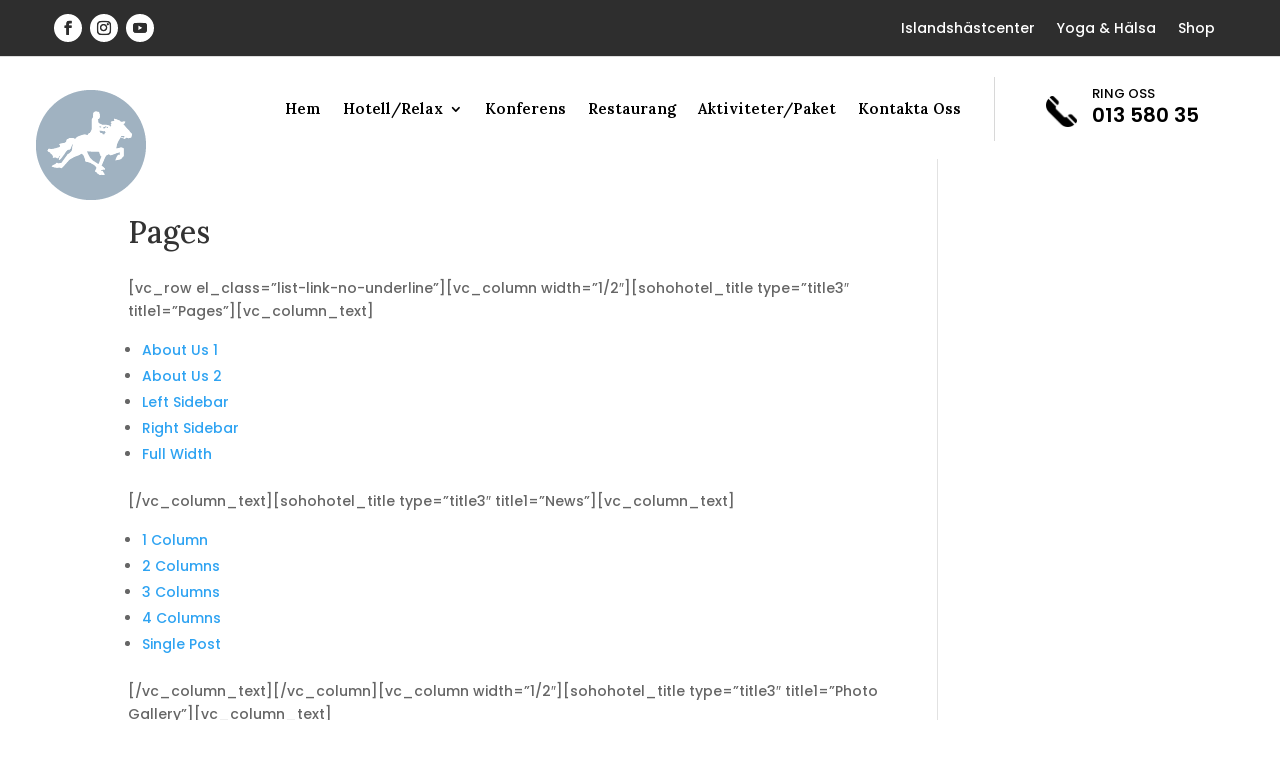

--- FILE ---
content_type: text/css
request_url: https://usercontent.one/wp/www.stenholmensgardshotell.se/wp-content/plugins/embed-bokun/dist/blocks.style.build.css
body_size: 1538
content:
.slick-slider{position:relative;display:block;-webkit-box-sizing:border-box;box-sizing:border-box;-webkit-touch-callout:none;-webkit-user-select:none;-moz-user-select:none;-ms-user-select:none;user-select:none;-ms-touch-action:pan-y;touch-action:pan-y;-webkit-tap-highlight-color:transparent}.slick-list{position:relative;overflow:hidden;display:block;margin:0;padding:0}.slick-list:focus{outline:none}.slick-list.dragging{cursor:pointer;cursor:hand}.slick-slider .slick-track,.slick-slider .slick-list{-webkit-transform:translate3d(0, 0, 0);-ms-transform:translate3d(0, 0, 0);transform:translate3d(0, 0, 0)}.slick-track{position:relative;left:0;top:0;display:block;margin-left:auto;margin-right:auto}.slick-track:before,.slick-track:after{content:"";display:table}.slick-track:after{clear:both}.slick-loading .slick-track{visibility:hidden}.slick-slide{float:left;height:100%;min-height:1px;display:none}[dir="rtl"] .slick-slide{float:right}.slick-slide img{display:block}.slick-slide.slick-loading img{display:none}.slick-slide.dragging img{pointer-events:none}.slick-initialized .slick-slide{display:block}.slick-loading .slick-slide{visibility:hidden}.slick-vertical .slick-slide{display:block;height:auto;border:1px solid transparent}.slick-arrow.slick-hidden{display:none}.slick-loading .slick-list{background:#fff url("./ajax-loader.gif") center center no-repeat}@font-face{font-family:"slick";src:url("./fonts/slick.eot");src:url("./fonts/slick.eot?#iefix") format("embedded-opentype"),url("./fonts/slick.woff") format("woff"),url("./fonts/slick.ttf") format("truetype"),url("./fonts/slick.svg#slick") format("svg");font-weight:normal;font-style:normal}.slick-prev,.slick-next{position:absolute;display:block;height:20px;width:20px;line-height:0px;font-size:0px;cursor:pointer;background:transparent;color:transparent;top:50%;-webkit-transform:translate(0, -50%);-ms-transform:translate(0, -50%);transform:translate(0, -50%);padding:0;border:none;outline:none}.slick-prev:hover,.slick-prev:focus,.slick-next:hover,.slick-next:focus{outline:none;background:transparent;color:transparent}.slick-prev:hover:before,.slick-prev:focus:before,.slick-next:hover:before,.slick-next:focus:before{opacity:1}.slick-prev.slick-disabled:before,.slick-next.slick-disabled:before{opacity:.25}.slick-prev:before,.slick-next:before{font-family:"slick";font-size:20px;line-height:1;color:#fff;opacity:.75;-webkit-font-smoothing:antialiased;-moz-osx-font-smoothing:grayscale}.slick-prev{left:-25px}[dir="rtl"] .slick-prev{left:auto;right:-25px}.slick-prev:before{content:"←"}[dir="rtl"] .slick-prev:before{content:"→"}.slick-next{right:-25px}[dir="rtl"] .slick-next{left:-25px;right:auto}.slick-next:before{content:"→"}[dir="rtl"] .slick-next:before{content:"←"}.slick-dotted.slick-slider{margin-bottom:30px}.slick-dots{position:absolute;bottom:-25px;list-style:none;display:block;text-align:center;padding:0;margin:0;width:100%}.slick-dots li{position:relative;display:inline-block;height:20px;width:20px;margin:0 5px;padding:0;cursor:pointer}.slick-dots li button{border:0;background:transparent;display:block;height:20px;width:20px;outline:none;line-height:0px;font-size:0px;color:transparent;padding:5px;cursor:pointer}.slick-dots li button:hover,.slick-dots li button:focus{outline:none}.slick-dots li button:hover:before,.slick-dots li button:focus:before{opacity:1}.slick-dots li button:before{position:absolute;top:0;left:0;content:"•";width:20px;height:20px;font-family:"slick";font-size:6px;line-height:20px;text-align:center;color:#000;opacity:.25;-webkit-font-smoothing:antialiased;-moz-osx-font-smoothing:grayscale}.slick-dots li.slick-active button:before{color:#000;opacity:.75}.slick-dots{bottom:25px}.slick-dots li button{width:40px;height:40px}.slick-dots li button:before{width:40px;height:40px;font-size:26px;color:#FFF}.slick-dots li.slick-active button:before{color:#FFF}.wp-block-bokun-product-widget{padding:2rem 0}.embed-bokun-product-images-carousel{opacity:0;visibility:hidden;-o-transition:opacity 1s ease;transition:opacity 1s ease;-webkit-transition:opacity 1s ease}.embed-bokun-product-images-carousel.slick-initialized{visibility:visible;opacity:1}.wp-block-bokun-product-widget__title{text-align:center;margin:0 0 10px 0 !important;color:inherit;font-weight:bold;font-size:45px}.wp-block-bokun-product-widget__title.wp-block-bokun-product-widget__title--booking{margin:0 0 15px 0 !important;font-size:45px !important}.wp-block-bokun-product-widget__excerpt{text-align:center;margin:0 0 10px 0 !important;color:inherit;font-weight:normal;font-size:20px}.wp-block-bokun-product-widget__duration{display:-ms-flexbox;display:flex;-ms-flex-align:center;align-items:center;-ms-flex-pack:center;justify-content:center;font-size:20px;margin-bottom:15px}.wp-block-bokun-product-widget__duration>svg{width:70px;height:70px;padding-right:15px}.wp-block-bokun-product-widget__duration>svg>.wp-block-bokun-product-widget__svg-path{fill:#CCC}.wp-block-bokun-product-widget__content-row{display:-ms-flexbox;display:flex;-ms-flex-wrap:wrap;flex-wrap:wrap;margin-right:-15px;margin-left:-15px}.wp-block-bokun-product-widget__content-row__column-left{position:relative;width:100%;padding-right:15px;padding-left:15px;margin-bottom:20px}@media (min-width: 992px){.wp-block-bokun-product-widget__content-row__column-left{-ms-flex:0 0 58.33333%;flex:0 0 58.33333%;max-width:58.33333%}}.wp-block-bokun-product-widget__content-row__column-right{position:relative;width:100%;padding-right:15px;padding-left:15px;margin-bottom:20px}@media (min-width: 992px){.wp-block-bokun-product-widget__content-row__column-right{-ms-flex:0 0 41.66667%;flex:0 0 41.66667%;max-width:41.66667%}}.wp-block-bokun-product-widget__bordered-content{border:#000 1px solid;padding:15px;font-size:20px}.wp-block-bokun-product-widget__bordered-content>h2,.wp-block-bokun-product-widget__bordered-content>h3,.wp-block-bokun-product-widget__bordered-content>h4,.wp-block-bokun-product-widget__bordered-content>h5,.wp-block-bokun-product-widget__bordered-content>h6{font-size:25px;margin:0 0 15px 0 !important}
.wp-block-bokun-product-widget,.wp-block-bokun-product-list-widget{padding:2rem 0}.wp-block-bokun-product-widget.no-padding,.wp-block-bokun-product-list-widget.no-padding{padding:0}.wp-block-bokun-product-widget.small-padding,.wp-block-bokun-product-list-widget.small-padding{padding:1rem 0}@media (min-width: 576px){.wp-block-bokun-product-widget.small-padding,.wp-block-bokun-product-list-widget.small-padding{padding:1.5rem 0}}@media (min-width: 1200px){.wp-block-bokun-product-widget.small-padding,.wp-block-bokun-product-list-widget.small-padding{padding:2rem 0}}.wp-block-bokun-product-widget.medium-padding,.wp-block-bokun-product-list-widget.medium-padding{padding:1.5rem 0}@media (min-width: 576px){.wp-block-bokun-product-widget.medium-padding,.wp-block-bokun-product-list-widget.medium-padding{padding:2.25rem 0}}@media (min-width: 1200px){.wp-block-bokun-product-widget.medium-padding,.wp-block-bokun-product-list-widget.medium-padding{padding:3rem 0}}.wp-block-bokun-product-widget.large-padding,.wp-block-bokun-product-list-widget.large-padding{padding:2.5rem 0}@media (min-width: 576px){.wp-block-bokun-product-widget.large-padding,.wp-block-bokun-product-list-widget.large-padding{padding:3.75rem 0}}@media (min-width: 1200px){.wp-block-bokun-product-widget.large-padding,.wp-block-bokun-product-list-widget.large-padding{padding:5rem 0}}


--- FILE ---
content_type: text/css
request_url: https://usercontent.one/wp/www.stenholmensgardshotell.se/wp-content/et-cache/170/et-core-unified-tb-1363-tb-1380-deferred-170.min.css?ver=1767048608
body_size: 241
content:
.et_pb_section_1_tb_footer.et_pb_section{padding-top:16px;padding-bottom:5px;background-color:#383838!important}.et_pb_row_1_tb_footer.et_pb_row{padding-top:0px!important;padding-bottom:1px!important;padding-top:0px;padding-bottom:1px}.et_pb_row_1_tb_footer,body #page-container .et-db #et-boc .et-l .et_pb_row_1_tb_footer.et_pb_row,body.et_pb_pagebuilder_layout.single #page-container #et-boc .et-l .et_pb_row_1_tb_footer.et_pb_row,body.et_pb_pagebuilder_layout.single.et_full_width_page #page-container #et-boc .et-l .et_pb_row_1_tb_footer.et_pb_row{width:90%}.et_pb_text_9_tb_footer.et_pb_text{color:#ffffff!important}.et_pb_text_9_tb_footer{line-height:0.9em;font-family:'Poppins',Helvetica,Arial,Lucida,sans-serif;font-weight:300;line-height:0.9em;margin-top:9px!important}@media only screen and (min-width:981px){.et_pb_row_1_tb_footer,body #page-container .et-db #et-boc .et-l .et_pb_row_1_tb_footer.et_pb_row,body.et_pb_pagebuilder_layout.single #page-container #et-boc .et-l .et_pb_row_1_tb_footer.et_pb_row,body.et_pb_pagebuilder_layout.single.et_full_width_page #page-container #et-boc .et-l .et_pb_row_1_tb_footer.et_pb_row{max-width:1170px}}@media only screen and (max-width:980px){.et_pb_row_1_tb_footer,body #page-container .et-db #et-boc .et-l .et_pb_row_1_tb_footer.et_pb_row,body.et_pb_pagebuilder_layout.single #page-container #et-boc .et-l .et_pb_row_1_tb_footer.et_pb_row,body.et_pb_pagebuilder_layout.single.et_full_width_page #page-container #et-boc .et-l .et_pb_row_1_tb_footer.et_pb_row{max-width:90%}}@media only screen and (max-width:767px){.et_pb_text_9_tb_footer{line-height:1.3em}}